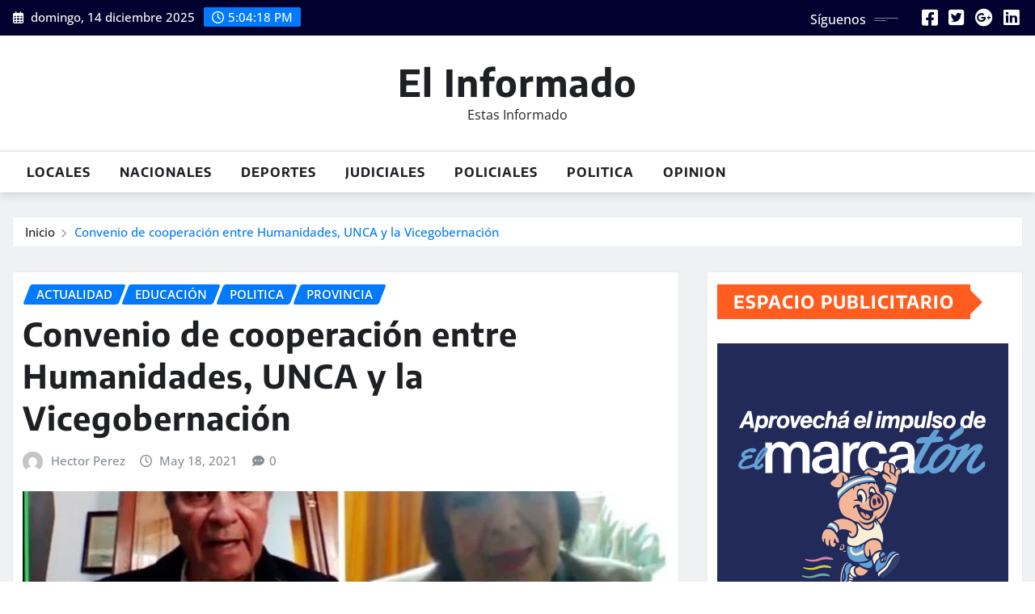

--- FILE ---
content_type: text/html; charset=UTF-8
request_url: https://elinformado.com.ar/politica/convenio-de-cooperacion-entre-humanidades-unca-y-la-vicegobernacion/
body_size: 20073
content:
<!DOCTYPE html>
<html lang="es">
<head>	
	<meta charset="UTF-8">
    <meta name="viewport" content="width=device-width, initial-scale=1">
    <meta http-equiv="x-ua-compatible" content="ie=edge">
	
		<link rel="pingback" href="https://elinformado.com.ar/xmlrpc.php">
	
	<title>Convenio de cooperación entre Humanidades, UNCA y la Vicegobernación &#8211; El Informado</title>
<meta name='robots' content='max-image-preview:large' />
	<style>img:is([sizes="auto" i], [sizes^="auto," i]) { contain-intrinsic-size: 3000px 1500px }</style>
	<link rel="alternate" type="application/rss+xml" title="El Informado &raquo; Feed" href="https://elinformado.com.ar/feed/" />
<link rel="alternate" type="application/rss+xml" title="El Informado &raquo; Feed de los comentarios" href="https://elinformado.com.ar/comments/feed/" />
<link rel="alternate" type="application/rss+xml" title="El Informado &raquo; Comentario Convenio de cooperación entre Humanidades, UNCA y la Vicegobernación del feed" href="https://elinformado.com.ar/politica/convenio-de-cooperacion-entre-humanidades-unca-y-la-vicegobernacion/feed/" />
<script type="text/javascript">
/* <![CDATA[ */
window._wpemojiSettings = {"baseUrl":"https:\/\/s.w.org\/images\/core\/emoji\/16.0.1\/72x72\/","ext":".png","svgUrl":"https:\/\/s.w.org\/images\/core\/emoji\/16.0.1\/svg\/","svgExt":".svg","source":{"concatemoji":"https:\/\/elinformado.com.ar\/wp-includes\/js\/wp-emoji-release.min.js?ver=6.8.3"}};
/*! This file is auto-generated */
!function(s,n){var o,i,e;function c(e){try{var t={supportTests:e,timestamp:(new Date).valueOf()};sessionStorage.setItem(o,JSON.stringify(t))}catch(e){}}function p(e,t,n){e.clearRect(0,0,e.canvas.width,e.canvas.height),e.fillText(t,0,0);var t=new Uint32Array(e.getImageData(0,0,e.canvas.width,e.canvas.height).data),a=(e.clearRect(0,0,e.canvas.width,e.canvas.height),e.fillText(n,0,0),new Uint32Array(e.getImageData(0,0,e.canvas.width,e.canvas.height).data));return t.every(function(e,t){return e===a[t]})}function u(e,t){e.clearRect(0,0,e.canvas.width,e.canvas.height),e.fillText(t,0,0);for(var n=e.getImageData(16,16,1,1),a=0;a<n.data.length;a++)if(0!==n.data[a])return!1;return!0}function f(e,t,n,a){switch(t){case"flag":return n(e,"\ud83c\udff3\ufe0f\u200d\u26a7\ufe0f","\ud83c\udff3\ufe0f\u200b\u26a7\ufe0f")?!1:!n(e,"\ud83c\udde8\ud83c\uddf6","\ud83c\udde8\u200b\ud83c\uddf6")&&!n(e,"\ud83c\udff4\udb40\udc67\udb40\udc62\udb40\udc65\udb40\udc6e\udb40\udc67\udb40\udc7f","\ud83c\udff4\u200b\udb40\udc67\u200b\udb40\udc62\u200b\udb40\udc65\u200b\udb40\udc6e\u200b\udb40\udc67\u200b\udb40\udc7f");case"emoji":return!a(e,"\ud83e\udedf")}return!1}function g(e,t,n,a){var r="undefined"!=typeof WorkerGlobalScope&&self instanceof WorkerGlobalScope?new OffscreenCanvas(300,150):s.createElement("canvas"),o=r.getContext("2d",{willReadFrequently:!0}),i=(o.textBaseline="top",o.font="600 32px Arial",{});return e.forEach(function(e){i[e]=t(o,e,n,a)}),i}function t(e){var t=s.createElement("script");t.src=e,t.defer=!0,s.head.appendChild(t)}"undefined"!=typeof Promise&&(o="wpEmojiSettingsSupports",i=["flag","emoji"],n.supports={everything:!0,everythingExceptFlag:!0},e=new Promise(function(e){s.addEventListener("DOMContentLoaded",e,{once:!0})}),new Promise(function(t){var n=function(){try{var e=JSON.parse(sessionStorage.getItem(o));if("object"==typeof e&&"number"==typeof e.timestamp&&(new Date).valueOf()<e.timestamp+604800&&"object"==typeof e.supportTests)return e.supportTests}catch(e){}return null}();if(!n){if("undefined"!=typeof Worker&&"undefined"!=typeof OffscreenCanvas&&"undefined"!=typeof URL&&URL.createObjectURL&&"undefined"!=typeof Blob)try{var e="postMessage("+g.toString()+"("+[JSON.stringify(i),f.toString(),p.toString(),u.toString()].join(",")+"));",a=new Blob([e],{type:"text/javascript"}),r=new Worker(URL.createObjectURL(a),{name:"wpTestEmojiSupports"});return void(r.onmessage=function(e){c(n=e.data),r.terminate(),t(n)})}catch(e){}c(n=g(i,f,p,u))}t(n)}).then(function(e){for(var t in e)n.supports[t]=e[t],n.supports.everything=n.supports.everything&&n.supports[t],"flag"!==t&&(n.supports.everythingExceptFlag=n.supports.everythingExceptFlag&&n.supports[t]);n.supports.everythingExceptFlag=n.supports.everythingExceptFlag&&!n.supports.flag,n.DOMReady=!1,n.readyCallback=function(){n.DOMReady=!0}}).then(function(){return e}).then(function(){var e;n.supports.everything||(n.readyCallback(),(e=n.source||{}).concatemoji?t(e.concatemoji):e.wpemoji&&e.twemoji&&(t(e.twemoji),t(e.wpemoji)))}))}((window,document),window._wpemojiSettings);
/* ]]> */
</script>
<link rel='stylesheet' id='newsexo-theme-fonts-css' href='https://elinformado.com.ar/wp-content/fonts/a1a1216a71f994c38f3a9dfa18e8c1ad.css?ver=20201110' type='text/css' media='all' />
<style id='wp-emoji-styles-inline-css' type='text/css'>

	img.wp-smiley, img.emoji {
		display: inline !important;
		border: none !important;
		box-shadow: none !important;
		height: 1em !important;
		width: 1em !important;
		margin: 0 0.07em !important;
		vertical-align: -0.1em !important;
		background: none !important;
		padding: 0 !important;
	}
</style>
<link rel='stylesheet' id='wp-block-library-css' href='https://elinformado.com.ar/wp-includes/css/dist/block-library/style.min.css?ver=6.8.3' type='text/css' media='all' />
<style id='classic-theme-styles-inline-css' type='text/css'>
/*! This file is auto-generated */
.wp-block-button__link{color:#fff;background-color:#32373c;border-radius:9999px;box-shadow:none;text-decoration:none;padding:calc(.667em + 2px) calc(1.333em + 2px);font-size:1.125em}.wp-block-file__button{background:#32373c;color:#fff;text-decoration:none}
</style>
<style id='global-styles-inline-css' type='text/css'>
:root{--wp--preset--aspect-ratio--square: 1;--wp--preset--aspect-ratio--4-3: 4/3;--wp--preset--aspect-ratio--3-4: 3/4;--wp--preset--aspect-ratio--3-2: 3/2;--wp--preset--aspect-ratio--2-3: 2/3;--wp--preset--aspect-ratio--16-9: 16/9;--wp--preset--aspect-ratio--9-16: 9/16;--wp--preset--color--black: #000000;--wp--preset--color--cyan-bluish-gray: #abb8c3;--wp--preset--color--white: #ffffff;--wp--preset--color--pale-pink: #f78da7;--wp--preset--color--vivid-red: #cf2e2e;--wp--preset--color--luminous-vivid-orange: #ff6900;--wp--preset--color--luminous-vivid-amber: #fcb900;--wp--preset--color--light-green-cyan: #7bdcb5;--wp--preset--color--vivid-green-cyan: #00d084;--wp--preset--color--pale-cyan-blue: #8ed1fc;--wp--preset--color--vivid-cyan-blue: #0693e3;--wp--preset--color--vivid-purple: #9b51e0;--wp--preset--gradient--vivid-cyan-blue-to-vivid-purple: linear-gradient(135deg,rgba(6,147,227,1) 0%,rgb(155,81,224) 100%);--wp--preset--gradient--light-green-cyan-to-vivid-green-cyan: linear-gradient(135deg,rgb(122,220,180) 0%,rgb(0,208,130) 100%);--wp--preset--gradient--luminous-vivid-amber-to-luminous-vivid-orange: linear-gradient(135deg,rgba(252,185,0,1) 0%,rgba(255,105,0,1) 100%);--wp--preset--gradient--luminous-vivid-orange-to-vivid-red: linear-gradient(135deg,rgba(255,105,0,1) 0%,rgb(207,46,46) 100%);--wp--preset--gradient--very-light-gray-to-cyan-bluish-gray: linear-gradient(135deg,rgb(238,238,238) 0%,rgb(169,184,195) 100%);--wp--preset--gradient--cool-to-warm-spectrum: linear-gradient(135deg,rgb(74,234,220) 0%,rgb(151,120,209) 20%,rgb(207,42,186) 40%,rgb(238,44,130) 60%,rgb(251,105,98) 80%,rgb(254,248,76) 100%);--wp--preset--gradient--blush-light-purple: linear-gradient(135deg,rgb(255,206,236) 0%,rgb(152,150,240) 100%);--wp--preset--gradient--blush-bordeaux: linear-gradient(135deg,rgb(254,205,165) 0%,rgb(254,45,45) 50%,rgb(107,0,62) 100%);--wp--preset--gradient--luminous-dusk: linear-gradient(135deg,rgb(255,203,112) 0%,rgb(199,81,192) 50%,rgb(65,88,208) 100%);--wp--preset--gradient--pale-ocean: linear-gradient(135deg,rgb(255,245,203) 0%,rgb(182,227,212) 50%,rgb(51,167,181) 100%);--wp--preset--gradient--electric-grass: linear-gradient(135deg,rgb(202,248,128) 0%,rgb(113,206,126) 100%);--wp--preset--gradient--midnight: linear-gradient(135deg,rgb(2,3,129) 0%,rgb(40,116,252) 100%);--wp--preset--font-size--small: 13px;--wp--preset--font-size--medium: 20px;--wp--preset--font-size--large: 36px;--wp--preset--font-size--x-large: 42px;--wp--preset--spacing--20: 0.44rem;--wp--preset--spacing--30: 0.67rem;--wp--preset--spacing--40: 1rem;--wp--preset--spacing--50: 1.5rem;--wp--preset--spacing--60: 2.25rem;--wp--preset--spacing--70: 3.38rem;--wp--preset--spacing--80: 5.06rem;--wp--preset--shadow--natural: 6px 6px 9px rgba(0, 0, 0, 0.2);--wp--preset--shadow--deep: 12px 12px 50px rgba(0, 0, 0, 0.4);--wp--preset--shadow--sharp: 6px 6px 0px rgba(0, 0, 0, 0.2);--wp--preset--shadow--outlined: 6px 6px 0px -3px rgba(255, 255, 255, 1), 6px 6px rgba(0, 0, 0, 1);--wp--preset--shadow--crisp: 6px 6px 0px rgba(0, 0, 0, 1);}:where(.is-layout-flex){gap: 0.5em;}:where(.is-layout-grid){gap: 0.5em;}body .is-layout-flex{display: flex;}.is-layout-flex{flex-wrap: wrap;align-items: center;}.is-layout-flex > :is(*, div){margin: 0;}body .is-layout-grid{display: grid;}.is-layout-grid > :is(*, div){margin: 0;}:where(.wp-block-columns.is-layout-flex){gap: 2em;}:where(.wp-block-columns.is-layout-grid){gap: 2em;}:where(.wp-block-post-template.is-layout-flex){gap: 1.25em;}:where(.wp-block-post-template.is-layout-grid){gap: 1.25em;}.has-black-color{color: var(--wp--preset--color--black) !important;}.has-cyan-bluish-gray-color{color: var(--wp--preset--color--cyan-bluish-gray) !important;}.has-white-color{color: var(--wp--preset--color--white) !important;}.has-pale-pink-color{color: var(--wp--preset--color--pale-pink) !important;}.has-vivid-red-color{color: var(--wp--preset--color--vivid-red) !important;}.has-luminous-vivid-orange-color{color: var(--wp--preset--color--luminous-vivid-orange) !important;}.has-luminous-vivid-amber-color{color: var(--wp--preset--color--luminous-vivid-amber) !important;}.has-light-green-cyan-color{color: var(--wp--preset--color--light-green-cyan) !important;}.has-vivid-green-cyan-color{color: var(--wp--preset--color--vivid-green-cyan) !important;}.has-pale-cyan-blue-color{color: var(--wp--preset--color--pale-cyan-blue) !important;}.has-vivid-cyan-blue-color{color: var(--wp--preset--color--vivid-cyan-blue) !important;}.has-vivid-purple-color{color: var(--wp--preset--color--vivid-purple) !important;}.has-black-background-color{background-color: var(--wp--preset--color--black) !important;}.has-cyan-bluish-gray-background-color{background-color: var(--wp--preset--color--cyan-bluish-gray) !important;}.has-white-background-color{background-color: var(--wp--preset--color--white) !important;}.has-pale-pink-background-color{background-color: var(--wp--preset--color--pale-pink) !important;}.has-vivid-red-background-color{background-color: var(--wp--preset--color--vivid-red) !important;}.has-luminous-vivid-orange-background-color{background-color: var(--wp--preset--color--luminous-vivid-orange) !important;}.has-luminous-vivid-amber-background-color{background-color: var(--wp--preset--color--luminous-vivid-amber) !important;}.has-light-green-cyan-background-color{background-color: var(--wp--preset--color--light-green-cyan) !important;}.has-vivid-green-cyan-background-color{background-color: var(--wp--preset--color--vivid-green-cyan) !important;}.has-pale-cyan-blue-background-color{background-color: var(--wp--preset--color--pale-cyan-blue) !important;}.has-vivid-cyan-blue-background-color{background-color: var(--wp--preset--color--vivid-cyan-blue) !important;}.has-vivid-purple-background-color{background-color: var(--wp--preset--color--vivid-purple) !important;}.has-black-border-color{border-color: var(--wp--preset--color--black) !important;}.has-cyan-bluish-gray-border-color{border-color: var(--wp--preset--color--cyan-bluish-gray) !important;}.has-white-border-color{border-color: var(--wp--preset--color--white) !important;}.has-pale-pink-border-color{border-color: var(--wp--preset--color--pale-pink) !important;}.has-vivid-red-border-color{border-color: var(--wp--preset--color--vivid-red) !important;}.has-luminous-vivid-orange-border-color{border-color: var(--wp--preset--color--luminous-vivid-orange) !important;}.has-luminous-vivid-amber-border-color{border-color: var(--wp--preset--color--luminous-vivid-amber) !important;}.has-light-green-cyan-border-color{border-color: var(--wp--preset--color--light-green-cyan) !important;}.has-vivid-green-cyan-border-color{border-color: var(--wp--preset--color--vivid-green-cyan) !important;}.has-pale-cyan-blue-border-color{border-color: var(--wp--preset--color--pale-cyan-blue) !important;}.has-vivid-cyan-blue-border-color{border-color: var(--wp--preset--color--vivid-cyan-blue) !important;}.has-vivid-purple-border-color{border-color: var(--wp--preset--color--vivid-purple) !important;}.has-vivid-cyan-blue-to-vivid-purple-gradient-background{background: var(--wp--preset--gradient--vivid-cyan-blue-to-vivid-purple) !important;}.has-light-green-cyan-to-vivid-green-cyan-gradient-background{background: var(--wp--preset--gradient--light-green-cyan-to-vivid-green-cyan) !important;}.has-luminous-vivid-amber-to-luminous-vivid-orange-gradient-background{background: var(--wp--preset--gradient--luminous-vivid-amber-to-luminous-vivid-orange) !important;}.has-luminous-vivid-orange-to-vivid-red-gradient-background{background: var(--wp--preset--gradient--luminous-vivid-orange-to-vivid-red) !important;}.has-very-light-gray-to-cyan-bluish-gray-gradient-background{background: var(--wp--preset--gradient--very-light-gray-to-cyan-bluish-gray) !important;}.has-cool-to-warm-spectrum-gradient-background{background: var(--wp--preset--gradient--cool-to-warm-spectrum) !important;}.has-blush-light-purple-gradient-background{background: var(--wp--preset--gradient--blush-light-purple) !important;}.has-blush-bordeaux-gradient-background{background: var(--wp--preset--gradient--blush-bordeaux) !important;}.has-luminous-dusk-gradient-background{background: var(--wp--preset--gradient--luminous-dusk) !important;}.has-pale-ocean-gradient-background{background: var(--wp--preset--gradient--pale-ocean) !important;}.has-electric-grass-gradient-background{background: var(--wp--preset--gradient--electric-grass) !important;}.has-midnight-gradient-background{background: var(--wp--preset--gradient--midnight) !important;}.has-small-font-size{font-size: var(--wp--preset--font-size--small) !important;}.has-medium-font-size{font-size: var(--wp--preset--font-size--medium) !important;}.has-large-font-size{font-size: var(--wp--preset--font-size--large) !important;}.has-x-large-font-size{font-size: var(--wp--preset--font-size--x-large) !important;}
:where(.wp-block-post-template.is-layout-flex){gap: 1.25em;}:where(.wp-block-post-template.is-layout-grid){gap: 1.25em;}
:where(.wp-block-columns.is-layout-flex){gap: 2em;}:where(.wp-block-columns.is-layout-grid){gap: 2em;}
:root :where(.wp-block-pullquote){font-size: 1.5em;line-height: 1.6;}
</style>
<link rel='stylesheet' id='bootstrap-css' href='https://elinformado.com.ar/wp-content/themes/newsexo/assets/css/bootstrap.css?ver=6.8.3' type='text/css' media='all' />
<link rel='stylesheet' id='font-awesome-min-css' href='https://elinformado.com.ar/wp-content/themes/newsexo/assets/css/font-awesome/css/font-awesome.min.css?ver=4.7.0' type='text/css' media='all' />
<link rel='stylesheet' id='newsexo-style-css' href='https://elinformado.com.ar/wp-content/themes/seattle-news/style.css?ver=6.8.3' type='text/css' media='all' />
<link rel='stylesheet' id='theme-default-css' href='https://elinformado.com.ar/wp-content/themes/newsexo/assets/css/theme-default.css?ver=6.8.3' type='text/css' media='all' />
<link rel='stylesheet' id='newsexo-animate-css-css' href='https://elinformado.com.ar/wp-content/themes/newsexo/assets/css/animate.css?ver=6.8.3' type='text/css' media='all' />
<link rel='stylesheet' id='owl.carousel-css-css' href='https://elinformado.com.ar/wp-content/themes/newsexo/assets/css/owl.carousel.css?ver=6.8.3' type='text/css' media='all' />
<link rel='stylesheet' id='bootstrap-smartmenus-css-css' href='https://elinformado.com.ar/wp-content/themes/newsexo/assets/css/jquery.smartmenus.bootstrap-4.css?ver=6.8.3' type='text/css' media='all' />
<link rel='stylesheet' id='seattle-news-parent-style-css' href='https://elinformado.com.ar/wp-content/themes/newsexo/style.css?ver=6.8.3' type='text/css' media='all' />
<link rel='stylesheet' id='seattle-news-child-style-css' href='https://elinformado.com.ar/wp-content/themes/seattle-news/style.css?ver=6.8.3' type='text/css' media='all' />
<link rel='stylesheet' id='seattle-news-default-css-css' href='https://elinformado.com.ar/wp-content/themes/seattle-news/assets/css/theme-default.css?ver=6.8.3' type='text/css' media='all' />
<link rel='stylesheet' id='seattle-news-bootstrap-smartmenus-css-css' href='https://elinformado.com.ar/wp-content/themes/seattle-news/assets/css/jquery.smartmenus.bootstrap-4.css?ver=6.8.3' type='text/css' media='all' />
<script type="text/javascript" src="https://elinformado.com.ar/wp-includes/js/jquery/jquery.min.js?ver=3.7.1" id="jquery-core-js"></script>
<script type="text/javascript" src="https://elinformado.com.ar/wp-includes/js/jquery/jquery-migrate.min.js?ver=3.4.1" id="jquery-migrate-js"></script>
<script type="text/javascript" src="https://elinformado.com.ar/wp-content/themes/newsexo/assets/js/bootstrap.js?ver=6.8.3" id="bootstrap-js-js"></script>
<script type="text/javascript" src="https://elinformado.com.ar/wp-content/themes/newsexo/assets/js/bootstrap.bundle.min.js?ver=6.8.3" id="bootstrap.bundle.min-js"></script>
<script type="text/javascript" src="https://elinformado.com.ar/wp-content/themes/newsexo/assets/js/smartmenus/jquery.smartmenus.js?ver=6.8.3" id="newsexo-smartmenus-js-js"></script>
<script type="text/javascript" src="https://elinformado.com.ar/wp-content/themes/newsexo/assets/js/custom.js?ver=6.8.3" id="newsexo-custom-js-js"></script>
<script type="text/javascript" src="https://elinformado.com.ar/wp-content/themes/newsexo/assets/js/smartmenus/bootstrap-smartmenus.js?ver=6.8.3" id="bootstrap-smartmenus-js-js"></script>
<script type="text/javascript" src="https://elinformado.com.ar/wp-content/themes/newsexo/assets/js/owl.carousel.min.js?ver=6.8.3" id="owl-carousel-js-js"></script>
<script type="text/javascript" src="https://elinformado.com.ar/wp-content/themes/newsexo/assets/js/animation/animate.js?ver=6.8.3" id="animate-js-js"></script>
<script type="text/javascript" src="https://elinformado.com.ar/wp-content/themes/newsexo/assets/js/wow.js?ver=6.8.3" id="wow-js-js"></script>
<link rel="https://api.w.org/" href="https://elinformado.com.ar/wp-json/" /><link rel="alternate" title="JSON" type="application/json" href="https://elinformado.com.ar/wp-json/wp/v2/posts/4523" /><link rel="EditURI" type="application/rsd+xml" title="RSD" href="https://elinformado.com.ar/xmlrpc.php?rsd" />
<meta name="generator" content="WordPress 6.8.3" />
<link rel="canonical" href="https://elinformado.com.ar/politica/convenio-de-cooperacion-entre-humanidades-unca-y-la-vicegobernacion/" />
<link rel='shortlink' href='https://elinformado.com.ar/?p=4523' />
<link rel="alternate" title="oEmbed (JSON)" type="application/json+oembed" href="https://elinformado.com.ar/wp-json/oembed/1.0/embed?url=https%3A%2F%2Felinformado.com.ar%2Fpolitica%2Fconvenio-de-cooperacion-entre-humanidades-unca-y-la-vicegobernacion%2F" />
<link rel="alternate" title="oEmbed (XML)" type="text/xml+oembed" href="https://elinformado.com.ar/wp-json/oembed/1.0/embed?url=https%3A%2F%2Felinformado.com.ar%2Fpolitica%2Fconvenio-de-cooperacion-entre-humanidades-unca-y-la-vicegobernacion%2F&#038;format=xml" />
<style type="text/css">

/*------------------- Body ---------------------*/



/*------------------- H1---------------------*/

    h1 { font-family: Encode Sans; } 

/*------------------- H2---------------------*/

    h2{ font-family: Encode Sans; } 

/*------------------- H3---------------------*/

    h3 { font-family: Encode Sans; }

/*------------------- H4---------------------*/

    h4 { font-family: Encode Sans; }

/*------------------- H5---------------------*/

    h5 { font-family: Encode Sans; }

/*------------------- H6---------------------*/

    h6 { font-family: Encode Sans; }

</style>
<link rel="icon" href="https://elinformado.com.ar/wp-content/uploads/2020/09/cropped-como-informarse-sin-infoxicarse-2-32x32.jpg" sizes="32x32" />
<link rel="icon" href="https://elinformado.com.ar/wp-content/uploads/2020/09/cropped-como-informarse-sin-infoxicarse-2-192x192.jpg" sizes="192x192" />
<link rel="apple-touch-icon" href="https://elinformado.com.ar/wp-content/uploads/2020/09/cropped-como-informarse-sin-infoxicarse-2-180x180.jpg" />
<meta name="msapplication-TileImage" content="https://elinformado.com.ar/wp-content/uploads/2020/09/cropped-como-informarse-sin-infoxicarse-2-270x270.jpg" />
</head>
<body class="wp-singular post-template-default single single-post postid-4523 single-format-standard wp-theme-newsexo wp-child-theme-seattle-news theme-wide" >

<a class="screen-reader-text skip-link" href="#content">Saltar al contenido</a>
<div id="wrapper">



	<!--Header Sidebar-->
	<header class="site-header">
		<div class="container-full">
			<div class="row align-self-center">
							<div class="col-lg-6 col-md-6 col-sm-12">
					<aside class="widget"> 
						<ul class="head-contact-info">
							<li><i class="fa-regular fa-calendar-days"></i>
							domingo, 14 diciembre 2025							</li>
							<li><span id='newsexo-time' class="newsexo-time">  5:04 pm</span></li>
						</ul>
					</aside>
				</div>
			
						
				<div class="col-lg-6 col-md-6 col-sm-12">
					<aside class="widget">

					<ul class="custom-social-icons">
							
						    <li class="followus">Síguenos						    </li>
					    							
							
					    								<li><a class="fa-square-facebook" href="#"><i class="fa-brands fa-square-facebook"></i></a></li>
								<li><a class="fa-square-twitter" href="#"><i class="fa-brands fa-square-twitter"></i></a></li>
								<li><a class="fa-google-plus" href="#"><i class="fa-brands fa-google-plus"></i></a></li>
								<li><a class="fa-linkedin" href="#"><i class="fa-brands fa-linkedin"></i></a></li>
													</ul>


					</aside>
				</div>
				
			</div>
		</div>
	</header>
	<!--/End of Header Sidebar-->


 
  	<!--Site Branding & Advertisement-->
	<section class="logo-banner logo-banner-overlay">
		<div class="container-full">
			<div class="row">
				<div class="col-lg-12 col-md-12 align-self-center">
						   	<div class="site-branding">
	    <h1 class="site-title"><a href="https://elinformado.com.ar/" rel="home">El Informado</a></h1>
					<p class="site-description">Estas Informado</p>
			</div>
					</div>

				
			</div>
		</div>
	</section>	
	<!--End of Site Branding & Advertisement-->
    	
	<!-- Navbar -->
	<nav class="navbar navbar-expand-lg navbar-dark header-sticky">
		<div class="container-full">
			<div class="row">
			    <div class="col-lg-12 col-md-12"> 
				
					<button class="navbar-toggler" type="button" data-bs-toggle="collapse" data-bs-target="#navbarSupportedContent" aria-controls="navbarSupportedContent" aria-expanded="false" aria-label="Toggle navigation">
					  <span class="navbar-toggler-icon"></span>
					</button>
					<div id="navbarSupportedContent" class="navbar-collapse collapse">
						<div class="menu-menu-principal-container"><ul id="menu-menu-principal" class="nav navbar-nav"><li id="menu-item-13" class="menu-item menu-item-type-taxonomy menu-item-object-category menu-item-13"><a class="nav-link" href="https://elinformado.com.ar/categoria/locales/">Locales</a></li>
<li id="menu-item-14" class="menu-item menu-item-type-taxonomy menu-item-object-category menu-item-14"><a class="nav-link" href="https://elinformado.com.ar/categoria/nacionales/">Nacionales</a></li>
<li id="menu-item-11" class="menu-item menu-item-type-taxonomy menu-item-object-category menu-item-11"><a class="nav-link" href="https://elinformado.com.ar/categoria/deportes/">Deportes</a></li>
<li id="menu-item-12" class="menu-item menu-item-type-taxonomy menu-item-object-category menu-item-12"><a class="nav-link" href="https://elinformado.com.ar/categoria/judiciales/">Judiciales</a></li>
<li id="menu-item-16" class="menu-item menu-item-type-taxonomy menu-item-object-category menu-item-16"><a class="nav-link" href="https://elinformado.com.ar/categoria/policiales/">Policiales</a></li>
<li id="menu-item-17" class="menu-item menu-item-type-taxonomy menu-item-object-category current-post-ancestor current-menu-parent current-post-parent menu-item-17"><a class="nav-link" href="https://elinformado.com.ar/categoria/politica/">Politica</a></li>
<li id="menu-item-15" class="menu-item menu-item-type-taxonomy menu-item-object-category menu-item-15"><a class="nav-link" href="https://elinformado.com.ar/categoria/opinion/">Opinion</a></li>
</ul></div>					</div>
				</div>
							</div>
		</div>
	</nav>
	<!-- /End of Navbar -->

	<div id="search-popup">
		<button type="button" class="close">×</button>
		<form method="get" id="searchform" class="search-form" action="https://elinformado.com.ar/">
			<input type="search" placeholder="Buscar aquí" name="s" id="s" />
			<button type="submit" class="btn btn-primary">Buscar</button>
		</form>
	</div>
	<!-- Theme Breadcrumb Area -->

		<section class="theme-breadcrumb-area">
				<div id="content" class="container-full">
					<div class="row g-lg-3">
						<div class="col-md-12 col-sm-12">						
							<ul class="page-breadcrumb wow animate fadeInUp" data-wow-delay=".3s""><li><a href="https://elinformado.com.ar">Inicio</a></li><li class="active"><a href="https://elinformado.com.ar:443/politica/convenio-de-cooperacion-entre-humanidades-unca-y-la-vicegobernacion/">Convenio de cooperación entre Humanidades, UNCA y la Vicegobernación</a></li></ul>						</div>
					</div>
				</div>
		</section>
	
<section class="single-news-area">
	<div class="container-full">
		<div class="row ">
				  
            <div class="col-lg-8 col-md-6 col-sm-12">
        			

			<article class="post grid-view-news-area pb-3 wow animate fadeInUp vrsn-two" data-wow-delay=".3s" class="post-4523 post type-post status-publish format-standard has-post-thumbnail hentry category-actualidad category-educacion category-politica category-provincia">		
				<div class="entry-meta">
					<span class="cat-links links-space">
						 <a class="links-bg actualidad" href="https://elinformado.com.ar/categoria/actualidad/"><span>Actualidad</span></a> <a class="links-bg educacion" href="https://elinformado.com.ar/categoria/educacion/"><span>Educación</span></a> <a class="links-bg politica" href="https://elinformado.com.ar/categoria/politica/"><span>Politica</span></a> <a class="links-bg provincia" href="https://elinformado.com.ar/categoria/provincia/"><span>PROVINCIA</span></a>				    </span>
				</div>	
				<header class="entry-header">
	            <h2 class="entry-title">Convenio de cooperación entre Humanidades, UNCA y la Vicegobernación</h2>				</header>		
				<div class="entry-meta align-self-center">
					<span class="author">
					<img alt='' src='https://secure.gravatar.com/avatar/3b661c24077687b7ce99fdf22c2ee1908a977f80226cb275f060ab5512efb14c?s=50&#038;d=mm&#038;r=g' srcset='https://secure.gravatar.com/avatar/3b661c24077687b7ce99fdf22c2ee1908a977f80226cb275f060ab5512efb14c?s=100&#038;d=mm&#038;r=g 2x' class='img-fluid comment-img avatar-50 photo avatar-default' height='50' width='50' decoding='async'/>					<a href="https://elinformado.com.ar/author/hector/">Hector Perez</a>
					</span>					
					<span class="posted-on">
						<i class="fa-regular fa-clock"></i>
			            <a href="https://elinformado.com.ar/2021/05/"><time>
						May 18, 2021</time></a>
					</span>
					<span class="comment-links"><i class="fa-solid fa-comment-dots"></i><a href="https://elinformado.com.ar/politica/convenio-de-cooperacion-entre-humanidades-unca-y-la-vicegobernacion/#respond">0</a></span>
				</div>		
				<figure class="post-thumbnail"><img width="800" height="450" src="https://elinformado.com.ar/wp-content/uploads/2021/05/f800x450-221187_272633_5050.jpg" class="img-fluid wp-post-image" alt="" decoding="async" fetchpriority="high" srcset="https://elinformado.com.ar/wp-content/uploads/2021/05/f800x450-221187_272633_5050.jpg 800w, https://elinformado.com.ar/wp-content/uploads/2021/05/f800x450-221187_272633_5050-300x169.jpg 300w, https://elinformado.com.ar/wp-content/uploads/2021/05/f800x450-221187_272633_5050-768x432.jpg 768w" sizes="(max-width: 800px) 100vw, 800px" /></figure>				<figcaption class="post-content">
					<div class="entry-content">
						<p>SE FIRMÓ ESTA MAÑANA<br />
Desde la plataforma virtual Zoom, la Universidad Nacional de Catamarca, la Facultad de Humanidades y la Vicegobernación firmaron un Convenio de Cooperación Interinstitucional que regirá acciones interinstitucionales a los fines de realizar un proceso de capacitación para el personal técnico, profesional y administrativo de la Cámara de Senadores. El propósito es potenciar la formación de recursos humanos en las diferentes áreas de la estructura de funcionamiento organizacional.</p>
<p>El acuerdo fue suscrito por la vicerrectora de la UNCA, Dra. Elina Azucena Silvera de Buenader; la decana de Humanidades, Magter Patricia Breppe; y el vicegobernador de la provincia y presidente de la Cámara de Senadores, Ing. Rubén Dusso.</p>
<p>Las capacitaciones se brindarán a través de las Diplomaturas Universitarias y otros formatos académicos, contando entre sus propósitos la capacitación, perfeccionamiento y actualización en nuevas líneas teóricas, prácticas y metodológicas, en las áreas de las Humanidades y las Ciencias Sociales. A su vez, la Vicegobernación, a través de la Dirección de Capacitación, “realizará las demandas correspondientes y dispondrá en relación a las propuestas académicas ofrecidas por la Facultad de Humanidades de la UNCA”.</p>
<p>Dusso expresó durante el encuentro, a propósito del acuerdo celebrado: “Es muy positivo utilizar todos los elementos que nuestra sociedad tiene para provocar sinergias que nos ayuden a que cada uno haga más con lo que tiene. Debemos potenciar nuestras capacidades de inclusión para que cada vez más gente recepte los beneficios y oportunidades que las instituciones ofrecen”.</p>
<p>En representación del rector de la Universidad Nacional de Catamarca, la vicerrectora Silvera de Buenader expresó: «Es muy importante participar en estos proyectos que significan el bienestar de toda una comunidad y vamos a participar siempre desde este lugar para que se enaltezcan los principios de Catamarca. Es así que hoy estamos participando de la firma de este convenio que favorece la capacitación del personal del Senado, lo que muestra una visión magnífica, porque hay muchas cosas por hacer y proyectos que producir. Nuestra universidad fue creada pensando en el bienestar de Catamarca, en su crecimiento y desarrollo integral, por eso seguiremos apoyando y trabajando por proyectos de esta magnitud. Felicitamos a la Facultad de Humanidades por toda su oferta de capacitación».</p>
<p>Para finalizar este acto virtual y proceder a la rúbrica del convenio, la decana Patricia Breppe agradeció la disposición de la Vicegobernación y el Senado porque “han manifestado en todo momento una voluntad política institucional muy clara para que podamos acordar este convenio interinstitucional de cooperación. Nuestra facultad viene trabajando desde hace mucho tiempo en procesos de cooperación y de articulación con la sociedad civil y también con el gobierno de la provincia y los gobiernos locales. Nosotros consideramos que, sobre todo en este momento que estamos atravesando, la comunidad catamarqueña necesita más que nunca de la unidad y de los esfuerzos de los dirigentes de todas las instituciones políticas, sociales y económicas de la provincia, porque aunando esos refuerzos vamos a salir adelante todos juntos. Es de la única manera en que lo podemos hacer, no desperdiciando esfuerzos en competencias inútiles”.</p>
					</div>	
									</figcaption>
</article><!-- #post-4523 -->

	
<!--Blog Post Author-->
<article class="post-author-area wow animate fadeInUp vrsn-two" data-wow-delay=".3s">
		<figure class="avatar">
			<img alt='' src='https://secure.gravatar.com/avatar/3b661c24077687b7ce99fdf22c2ee1908a977f80226cb275f060ab5512efb14c?s=200&#038;d=mm&#038;r=g' srcset='https://secure.gravatar.com/avatar/3b661c24077687b7ce99fdf22c2ee1908a977f80226cb275f060ab5512efb14c?s=400&#038;d=mm&#038;r=g 2x' class='img-fluid comment-img avatar-200 photo img-fluid rounded-circle' height='200' width='200' decoding='async'/>		</figure>
		<figcaption class="author-content">
			<h5 class="author-name">Hector Perez</h5>
			<p><b>Web:</b> <a href="" target="_blank"></a></p>
			<p></p>
					<ul class="custom-social-icons">	
					    								<li><a class="fa-square-facebook" href="#"><i class="fa-brands fa-square-facebook"></i></a></li>
								<li><a class="fa-square-twitter" href="#"><i class="fa-brands fa-square-twitter"></i></a></li>
								<li><a class="fa-google-plus" href="#"><i class="fa-brands fa-google-plus"></i></a></li>
								<li><a class="fa-linkedin" href="#"><i class="fa-brands fa-linkedin"></i></a></li>
								<li><a class="fa-square-instagram" href="#"><i class="fa-brands fa-square-instagram"></i></a></li>
								<li><a class="fa-square-youtube" href="#"><i class="fa-brands fa-square-youtube"></i></a></li>
								<li><a class="fa-skype" href="#"><i class="fa-brands fa-skype"></i></a></li>	
													</ul>
	   </figcaption>
</article>
<!--/Blog Post Author-->
	

<div class="row pb-3 related-posts wow animate fadeInUp" data-wow-delay=".3s">
		<div class="col-12">
			<span class="news-section-title five"><h5 class="f-heading">Related Story</h5></span>
		</div>
							<div class="col-lg-4 col-md-12 col-sm-12">
						<article class="post grid-view-news-area vrsn-two">	
							<figure class="post-thumbnail"><a href="https://elinformado.com.ar/nacionales/la-inflacion-sube-cada-mes-desde-junio/"><img width="800" height="450" src="https://elinformado.com.ar/wp-content/uploads/2025/12/f800x450-533955_585401_4920.webp" class="img-fluid wp-post-image" alt="" decoding="async" loading="lazy" srcset="https://elinformado.com.ar/wp-content/uploads/2025/12/f800x450-533955_585401_4920.webp 800w, https://elinformado.com.ar/wp-content/uploads/2025/12/f800x450-533955_585401_4920-300x169.webp 300w, https://elinformado.com.ar/wp-content/uploads/2025/12/f800x450-533955_585401_4920-768x432.webp 768w" sizes="auto, (max-width: 800px) 100vw, 800px" /></a></figure>								
							<figcaption class="post-content">
								<div class="entry-meta">
									<span class="cat-links links-space">
										 <a class="links-bg actualidad" href="https://elinformado.com.ar/categoria/actualidad/"><span>Actualidad</span></a> <a class="links-bg economia" href="https://elinformado.com.ar/categoria/economia/"><span>Economía</span></a> <a class="links-bg nacionales" href="https://elinformado.com.ar/categoria/nacionales/"><span>Nacionales</span></a>									</span>
								</div>								
								<header class="entry-header">
									<h5 class="entry-title"><a href="https://elinformado.com.ar/nacionales/la-inflacion-sube-cada-mes-desde-junio/">La inflación sube cada mes desde junio</a></h5>
								</header>								
								<div class="entry-meta align-self-center">
									<span class="author">
									<img alt='' src='https://secure.gravatar.com/avatar/3b661c24077687b7ce99fdf22c2ee1908a977f80226cb275f060ab5512efb14c?s=50&#038;d=mm&#038;r=g' srcset='https://secure.gravatar.com/avatar/3b661c24077687b7ce99fdf22c2ee1908a977f80226cb275f060ab5512efb14c?s=100&#038;d=mm&#038;r=g 2x' class='img-fluid comment-img avatar-50 photo avatar-default' height='50' width='50' loading='lazy' decoding='async'/>									<a href="https://elinformado.com.ar/author/hector/">Hector Perez</a>
									</span>
															
									<span class="posted-on">
										<i class="fa-regular fa-clock"></i>
										<a href="https://elinformado.com.ar/2025/12/"><time>
										Dic 14, 2025</time></a>
									</span>
								</div>
							</figcaption>				
						</article>
					</div>
								<div class="col-lg-4 col-md-12 col-sm-12">
						<article class="post grid-view-news-area vrsn-two">	
							<figure class="post-thumbnail"><a href="https://elinformado.com.ar/nacionales/los-gremios-docentes-enfrentaran-la-iniciativa-cuando-llegue-al-congreso/"><img width="1000" height="659" src="https://elinformado.com.ar/wp-content/uploads/2025/12/image-4.webp" class="img-fluid wp-post-image" alt="" decoding="async" loading="lazy" srcset="https://elinformado.com.ar/wp-content/uploads/2025/12/image-4.webp 1000w, https://elinformado.com.ar/wp-content/uploads/2025/12/image-4-300x198.webp 300w, https://elinformado.com.ar/wp-content/uploads/2025/12/image-4-768x506.webp 768w" sizes="auto, (max-width: 1000px) 100vw, 1000px" /></a></figure>								
							<figcaption class="post-content">
								<div class="entry-meta">
									<span class="cat-links links-space">
										 <a class="links-bg actualidad" href="https://elinformado.com.ar/categoria/actualidad/"><span>Actualidad</span></a> <a class="links-bg gremial" href="https://elinformado.com.ar/categoria/gremial/"><span>Gremial</span></a> <a class="links-bg nacionales" href="https://elinformado.com.ar/categoria/nacionales/"><span>Nacionales</span></a>									</span>
								</div>								
								<header class="entry-header">
									<h5 class="entry-title"><a href="https://elinformado.com.ar/nacionales/los-gremios-docentes-enfrentaran-la-iniciativa-cuando-llegue-al-congreso/">Los gremios docentes enfrentarán la iniciativa cuando llegue al Congreso</a></h5>
								</header>								
								<div class="entry-meta align-self-center">
									<span class="author">
									<img alt='' src='https://secure.gravatar.com/avatar/3b661c24077687b7ce99fdf22c2ee1908a977f80226cb275f060ab5512efb14c?s=50&#038;d=mm&#038;r=g' srcset='https://secure.gravatar.com/avatar/3b661c24077687b7ce99fdf22c2ee1908a977f80226cb275f060ab5512efb14c?s=100&#038;d=mm&#038;r=g 2x' class='img-fluid comment-img avatar-50 photo avatar-default' height='50' width='50' loading='lazy' decoding='async'/>									<a href="https://elinformado.com.ar/author/hector/">Hector Perez</a>
									</span>
															
									<span class="posted-on">
										<i class="fa-regular fa-clock"></i>
										<a href="https://elinformado.com.ar/2025/12/"><time>
										Dic 13, 2025</time></a>
									</span>
								</div>
							</figcaption>				
						</article>
					</div>
								<div class="col-lg-4 col-md-12 col-sm-12">
						<article class="post grid-view-news-area vrsn-two">	
							<figure class="post-thumbnail"><a href="https://elinformado.com.ar/salud/salud-en-alerta-ante-los-casos-de-gripe-h3n2k-en-varios-paises/"><img width="1000" height="700" src="https://elinformado.com.ar/wp-content/uploads/2025/12/16-2.webp" class="img-fluid wp-post-image" alt="" decoding="async" loading="lazy" srcset="https://elinformado.com.ar/wp-content/uploads/2025/12/16-2.webp 1000w, https://elinformado.com.ar/wp-content/uploads/2025/12/16-2-300x210.webp 300w, https://elinformado.com.ar/wp-content/uploads/2025/12/16-2-768x538.webp 768w" sizes="auto, (max-width: 1000px) 100vw, 1000px" /></a></figure>								
							<figcaption class="post-content">
								<div class="entry-meta">
									<span class="cat-links links-space">
										 <a class="links-bg actualidad" href="https://elinformado.com.ar/categoria/actualidad/"><span>Actualidad</span></a> <a class="links-bg internacionales" href="https://elinformado.com.ar/categoria/internacionales/"><span>Internacionales</span></a> <a class="links-bg salud" href="https://elinformado.com.ar/categoria/salud/"><span>Salud</span></a>									</span>
								</div>								
								<header class="entry-header">
									<h5 class="entry-title"><a href="https://elinformado.com.ar/salud/salud-en-alerta-ante-los-casos-de-gripe-h3n2k-en-varios-paises/">Salud, en alerta ante los casos de gripe H3N2K en varios países</a></h5>
								</header>								
								<div class="entry-meta align-self-center">
									<span class="author">
									<img alt='' src='https://secure.gravatar.com/avatar/3b661c24077687b7ce99fdf22c2ee1908a977f80226cb275f060ab5512efb14c?s=50&#038;d=mm&#038;r=g' srcset='https://secure.gravatar.com/avatar/3b661c24077687b7ce99fdf22c2ee1908a977f80226cb275f060ab5512efb14c?s=100&#038;d=mm&#038;r=g 2x' class='img-fluid comment-img avatar-50 photo avatar-default' height='50' width='50' loading='lazy' decoding='async'/>									<a href="https://elinformado.com.ar/author/hector/">Hector Perez</a>
									</span>
															
									<span class="posted-on">
										<i class="fa-regular fa-clock"></i>
										<a href="https://elinformado.com.ar/2025/12/"><time>
										Dic 13, 2025</time></a>
									</span>
								</div>
							</figcaption>				
						</article>
					</div>
								<div class="col-lg-4 col-md-12 col-sm-12">
						<article class="post grid-view-news-area vrsn-two">	
							<figure class="post-thumbnail"><a href="https://elinformado.com.ar/nacionales/se-agrava-la-crisis-textil-se-perdieron-uno-14-mil-puestos-de-trabajos/"><img width="1000" height="562" src="https://elinformado.com.ar/wp-content/uploads/2025/12/image-6-1.webp" class="img-fluid wp-post-image" alt="" decoding="async" loading="lazy" srcset="https://elinformado.com.ar/wp-content/uploads/2025/12/image-6-1.webp 1000w, https://elinformado.com.ar/wp-content/uploads/2025/12/image-6-1-300x169.webp 300w, https://elinformado.com.ar/wp-content/uploads/2025/12/image-6-1-768x432.webp 768w" sizes="auto, (max-width: 1000px) 100vw, 1000px" /></a></figure>								
							<figcaption class="post-content">
								<div class="entry-meta">
									<span class="cat-links links-space">
										 <a class="links-bg actualidad" href="https://elinformado.com.ar/categoria/actualidad/"><span>Actualidad</span></a> <a class="links-bg economia" href="https://elinformado.com.ar/categoria/economia/"><span>Economía</span></a> <a class="links-bg nacionales" href="https://elinformado.com.ar/categoria/nacionales/"><span>Nacionales</span></a> <a class="links-bg politica" href="https://elinformado.com.ar/categoria/politica/"><span>Politica</span></a>									</span>
								</div>								
								<header class="entry-header">
									<h5 class="entry-title"><a href="https://elinformado.com.ar/nacionales/se-agrava-la-crisis-textil-se-perdieron-uno-14-mil-puestos-de-trabajos/">Se agrava la crisis textil: se perdieron uno 14 mil puestos de trabajos</a></h5>
								</header>								
								<div class="entry-meta align-self-center">
									<span class="author">
									<img alt='' src='https://secure.gravatar.com/avatar/3b661c24077687b7ce99fdf22c2ee1908a977f80226cb275f060ab5512efb14c?s=50&#038;d=mm&#038;r=g' srcset='https://secure.gravatar.com/avatar/3b661c24077687b7ce99fdf22c2ee1908a977f80226cb275f060ab5512efb14c?s=100&#038;d=mm&#038;r=g 2x' class='img-fluid comment-img avatar-50 photo avatar-default' height='50' width='50' loading='lazy' decoding='async'/>									<a href="https://elinformado.com.ar/author/hector/">Hector Perez</a>
									</span>
															
									<span class="posted-on">
										<i class="fa-regular fa-clock"></i>
										<a href="https://elinformado.com.ar/2025/12/"><time>
										Dic 8, 2025</time></a>
									</span>
								</div>
							</figcaption>				
						</article>
					</div>
								<div class="col-lg-4 col-md-12 col-sm-12">
						<article class="post grid-view-news-area vrsn-two">	
							<figure class="post-thumbnail"><a href="https://elinformado.com.ar/internacionales/terremoto-de-76-en-japon-sacudio-el-pacifico/"><img width="1000" height="638" src="https://elinformado.com.ar/wp-content/uploads/2025/12/image-2.webp" class="img-fluid wp-post-image" alt="" decoding="async" loading="lazy" srcset="https://elinformado.com.ar/wp-content/uploads/2025/12/image-2.webp 1000w, https://elinformado.com.ar/wp-content/uploads/2025/12/image-2-300x191.webp 300w, https://elinformado.com.ar/wp-content/uploads/2025/12/image-2-768x490.webp 768w" sizes="auto, (max-width: 1000px) 100vw, 1000px" /></a></figure>								
							<figcaption class="post-content">
								<div class="entry-meta">
									<span class="cat-links links-space">
										 <a class="links-bg actualidad" href="https://elinformado.com.ar/categoria/actualidad/"><span>Actualidad</span></a> <a class="links-bg internacionales" href="https://elinformado.com.ar/categoria/internacionales/"><span>Internacionales</span></a>									</span>
								</div>								
								<header class="entry-header">
									<h5 class="entry-title"><a href="https://elinformado.com.ar/internacionales/terremoto-de-76-en-japon-sacudio-el-pacifico/">Terremoto de 7,6 en Japón sacudió el Pacífico</a></h5>
								</header>								
								<div class="entry-meta align-self-center">
									<span class="author">
									<img alt='' src='https://secure.gravatar.com/avatar/3b661c24077687b7ce99fdf22c2ee1908a977f80226cb275f060ab5512efb14c?s=50&#038;d=mm&#038;r=g' srcset='https://secure.gravatar.com/avatar/3b661c24077687b7ce99fdf22c2ee1908a977f80226cb275f060ab5512efb14c?s=100&#038;d=mm&#038;r=g 2x' class='img-fluid comment-img avatar-50 photo avatar-default' height='50' width='50' loading='lazy' decoding='async'/>									<a href="https://elinformado.com.ar/author/hector/">Hector Perez</a>
									</span>
															
									<span class="posted-on">
										<i class="fa-regular fa-clock"></i>
										<a href="https://elinformado.com.ar/2025/12/"><time>
										Dic 8, 2025</time></a>
									</span>
								</div>
							</figcaption>				
						</article>
					</div>
								<div class="col-lg-4 col-md-12 col-sm-12">
						<article class="post grid-view-news-area vrsn-two">	
							<figure class="post-thumbnail"><a href="https://elinformado.com.ar/nacionales/la-produccion-automotriz-sigue-sin-repuntar-cayo-casi-un-30-en-noviembre/"><img width="1000" height="583" src="https://elinformado.com.ar/wp-content/uploads/2025/12/image-3.webp" class="img-fluid wp-post-image" alt="" decoding="async" loading="lazy" srcset="https://elinformado.com.ar/wp-content/uploads/2025/12/image-3.webp 1000w, https://elinformado.com.ar/wp-content/uploads/2025/12/image-3-300x175.webp 300w, https://elinformado.com.ar/wp-content/uploads/2025/12/image-3-768x448.webp 768w" sizes="auto, (max-width: 1000px) 100vw, 1000px" /></a></figure>								
							<figcaption class="post-content">
								<div class="entry-meta">
									<span class="cat-links links-space">
										 <a class="links-bg actualidad" href="https://elinformado.com.ar/categoria/actualidad/"><span>Actualidad</span></a> <a class="links-bg economia" href="https://elinformado.com.ar/categoria/economia/"><span>Economía</span></a> <a class="links-bg nacionales" href="https://elinformado.com.ar/categoria/nacionales/"><span>Nacionales</span></a>									</span>
								</div>								
								<header class="entry-header">
									<h5 class="entry-title"><a href="https://elinformado.com.ar/nacionales/la-produccion-automotriz-sigue-sin-repuntar-cayo-casi-un-30-en-noviembre/">La producción automotriz sigue sin repuntar: cayó casi un 30% en noviembre</a></h5>
								</header>								
								<div class="entry-meta align-self-center">
									<span class="author">
									<img alt='' src='https://secure.gravatar.com/avatar/3b661c24077687b7ce99fdf22c2ee1908a977f80226cb275f060ab5512efb14c?s=50&#038;d=mm&#038;r=g' srcset='https://secure.gravatar.com/avatar/3b661c24077687b7ce99fdf22c2ee1908a977f80226cb275f060ab5512efb14c?s=100&#038;d=mm&#038;r=g 2x' class='img-fluid comment-img avatar-50 photo avatar-default' height='50' width='50' loading='lazy' decoding='async'/>									<a href="https://elinformado.com.ar/author/hector/">Hector Perez</a>
									</span>
															
									<span class="posted-on">
										<i class="fa-regular fa-clock"></i>
										<a href="https://elinformado.com.ar/2025/12/"><time>
										Dic 4, 2025</time></a>
									</span>
								</div>
							</figcaption>				
						</article>
					</div>
								<div class="col-lg-4 col-md-12 col-sm-12">
						<article class="post grid-view-news-area vrsn-two">	
							<figure class="post-thumbnail"><a href="https://elinformado.com.ar/politica/media-sancion-al-presupuesto-en-la-camara-de-diputados/"><img width="1000" height="799" src="https://elinformado.com.ar/wp-content/uploads/2025/12/3-1-1.webp" class="img-fluid wp-post-image" alt="" decoding="async" loading="lazy" srcset="https://elinformado.com.ar/wp-content/uploads/2025/12/3-1-1.webp 1000w, https://elinformado.com.ar/wp-content/uploads/2025/12/3-1-1-300x240.webp 300w, https://elinformado.com.ar/wp-content/uploads/2025/12/3-1-1-768x614.webp 768w" sizes="auto, (max-width: 1000px) 100vw, 1000px" /></a></figure>								
							<figcaption class="post-content">
								<div class="entry-meta">
									<span class="cat-links links-space">
										 <a class="links-bg actualidad" href="https://elinformado.com.ar/categoria/actualidad/"><span>Actualidad</span></a> <a class="links-bg politica" href="https://elinformado.com.ar/categoria/politica/"><span>Politica</span></a> <a class="links-bg provincia" href="https://elinformado.com.ar/categoria/provincia/"><span>PROVINCIA</span></a>									</span>
								</div>								
								<header class="entry-header">
									<h5 class="entry-title"><a href="https://elinformado.com.ar/politica/media-sancion-al-presupuesto-en-la-camara-de-diputados/">Media sanción al Presupuesto en la Cámara de Diputados</a></h5>
								</header>								
								<div class="entry-meta align-self-center">
									<span class="author">
									<img alt='' src='https://secure.gravatar.com/avatar/3b661c24077687b7ce99fdf22c2ee1908a977f80226cb275f060ab5512efb14c?s=50&#038;d=mm&#038;r=g' srcset='https://secure.gravatar.com/avatar/3b661c24077687b7ce99fdf22c2ee1908a977f80226cb275f060ab5512efb14c?s=100&#038;d=mm&#038;r=g 2x' class='img-fluid comment-img avatar-50 photo avatar-default' height='50' width='50' loading='lazy' decoding='async'/>									<a href="https://elinformado.com.ar/author/hector/">Hector Perez</a>
									</span>
															
									<span class="posted-on">
										<i class="fa-regular fa-clock"></i>
										<a href="https://elinformado.com.ar/2025/12/"><time>
										Dic 4, 2025</time></a>
									</span>
								</div>
							</figcaption>				
						</article>
					</div>
								<div class="col-lg-4 col-md-12 col-sm-12">
						<article class="post grid-view-news-area vrsn-two">	
							<figure class="post-thumbnail"><a href="https://elinformado.com.ar/nacionales/hay-una-oportunidad-para-que-catamarca-sea-escuchada/"><img width="1000" height="667" src="https://elinformado.com.ar/wp-content/uploads/2025/12/3-1.webp" class="img-fluid wp-post-image" alt="" decoding="async" loading="lazy" srcset="https://elinformado.com.ar/wp-content/uploads/2025/12/3-1.webp 1000w, https://elinformado.com.ar/wp-content/uploads/2025/12/3-1-300x200.webp 300w, https://elinformado.com.ar/wp-content/uploads/2025/12/3-1-768x512.webp 768w" sizes="auto, (max-width: 1000px) 100vw, 1000px" /></a></figure>								
							<figcaption class="post-content">
								<div class="entry-meta">
									<span class="cat-links links-space">
										 <a class="links-bg actualidad" href="https://elinformado.com.ar/categoria/actualidad/"><span>Actualidad</span></a> <a class="links-bg nacionales" href="https://elinformado.com.ar/categoria/nacionales/"><span>Nacionales</span></a> <a class="links-bg politica" href="https://elinformado.com.ar/categoria/politica/"><span>Politica</span></a> <a class="links-bg provincia" href="https://elinformado.com.ar/categoria/provincia/"><span>PROVINCIA</span></a>									</span>
								</div>								
								<header class="entry-header">
									<h5 class="entry-title"><a href="https://elinformado.com.ar/nacionales/hay-una-oportunidad-para-que-catamarca-sea-escuchada/">«Hay una oportunidad para que Catamarca sea escuchada»</a></h5>
								</header>								
								<div class="entry-meta align-self-center">
									<span class="author">
									<img alt='' src='https://secure.gravatar.com/avatar/3b661c24077687b7ce99fdf22c2ee1908a977f80226cb275f060ab5512efb14c?s=50&#038;d=mm&#038;r=g' srcset='https://secure.gravatar.com/avatar/3b661c24077687b7ce99fdf22c2ee1908a977f80226cb275f060ab5512efb14c?s=100&#038;d=mm&#038;r=g 2x' class='img-fluid comment-img avatar-50 photo avatar-default' height='50' width='50' loading='lazy' decoding='async'/>									<a href="https://elinformado.com.ar/author/hector/">Hector Perez</a>
									</span>
															
									<span class="posted-on">
										<i class="fa-regular fa-clock"></i>
										<a href="https://elinformado.com.ar/2025/12/"><time>
										Dic 3, 2025</time></a>
									</span>
								</div>
							</figcaption>				
						</article>
					</div>
								<div class="col-lg-4 col-md-12 col-sm-12">
						<article class="post grid-view-news-area vrsn-two">	
							<figure class="post-thumbnail"><a href="https://elinformado.com.ar/nacionales/se-rompio-el-pacto-de-silencio-y-apuntan-a-lule-menem-y-karina-milei/"><img width="1000" height="718" src="https://elinformado.com.ar/wp-content/uploads/2025/12/image-1.webp" class="img-fluid wp-post-image" alt="" decoding="async" loading="lazy" srcset="https://elinformado.com.ar/wp-content/uploads/2025/12/image-1.webp 1000w, https://elinformado.com.ar/wp-content/uploads/2025/12/image-1-300x215.webp 300w, https://elinformado.com.ar/wp-content/uploads/2025/12/image-1-768x551.webp 768w" sizes="auto, (max-width: 1000px) 100vw, 1000px" /></a></figure>								
							<figcaption class="post-content">
								<div class="entry-meta">
									<span class="cat-links links-space">
										 <a class="links-bg actualidad" href="https://elinformado.com.ar/categoria/actualidad/"><span>Actualidad</span></a> <a class="links-bg judiciales" href="https://elinformado.com.ar/categoria/judiciales/"><span>Judiciales</span></a> <a class="links-bg nacionales" href="https://elinformado.com.ar/categoria/nacionales/"><span>Nacionales</span></a> <a class="links-bg politica" href="https://elinformado.com.ar/categoria/politica/"><span>Politica</span></a>									</span>
								</div>								
								<header class="entry-header">
									<h5 class="entry-title"><a href="https://elinformado.com.ar/nacionales/se-rompio-el-pacto-de-silencio-y-apuntan-a-lule-menem-y-karina-milei/">Se rompió el pacto de silencio y apuntan a Lule Menem y Karina Milei</a></h5>
								</header>								
								<div class="entry-meta align-self-center">
									<span class="author">
									<img alt='' src='https://secure.gravatar.com/avatar/3b661c24077687b7ce99fdf22c2ee1908a977f80226cb275f060ab5512efb14c?s=50&#038;d=mm&#038;r=g' srcset='https://secure.gravatar.com/avatar/3b661c24077687b7ce99fdf22c2ee1908a977f80226cb275f060ab5512efb14c?s=100&#038;d=mm&#038;r=g 2x' class='img-fluid comment-img avatar-50 photo avatar-default' height='50' width='50' loading='lazy' decoding='async'/>									<a href="https://elinformado.com.ar/author/hector/">Hector Perez</a>
									</span>
															
									<span class="posted-on">
										<i class="fa-regular fa-clock"></i>
										<a href="https://elinformado.com.ar/2025/12/"><time>
										Dic 3, 2025</time></a>
									</span>
								</div>
							</figcaption>				
						</article>
					</div>
								<div class="col-lg-4 col-md-12 col-sm-12">
						<article class="post grid-view-news-area vrsn-two">	
							<figure class="post-thumbnail"><a href="https://elinformado.com.ar/nacionales/nacion-le-asigno-mas-fondos-a-la-side-por-decreto/"><img width="1000" height="625" src="https://elinformado.com.ar/wp-content/uploads/2025/12/image-6.webp" class="img-fluid wp-post-image" alt="" decoding="async" loading="lazy" srcset="https://elinformado.com.ar/wp-content/uploads/2025/12/image-6.webp 1000w, https://elinformado.com.ar/wp-content/uploads/2025/12/image-6-300x188.webp 300w, https://elinformado.com.ar/wp-content/uploads/2025/12/image-6-768x480.webp 768w" sizes="auto, (max-width: 1000px) 100vw, 1000px" /></a></figure>								
							<figcaption class="post-content">
								<div class="entry-meta">
									<span class="cat-links links-space">
										 <a class="links-bg actualidad" href="https://elinformado.com.ar/categoria/actualidad/"><span>Actualidad</span></a> <a class="links-bg nacionales" href="https://elinformado.com.ar/categoria/nacionales/"><span>Nacionales</span></a> <a class="links-bg politica" href="https://elinformado.com.ar/categoria/politica/"><span>Politica</span></a>									</span>
								</div>								
								<header class="entry-header">
									<h5 class="entry-title"><a href="https://elinformado.com.ar/nacionales/nacion-le-asigno-mas-fondos-a-la-side-por-decreto/">Nación le asignó más fondos a la SIDE por decreto</a></h5>
								</header>								
								<div class="entry-meta align-self-center">
									<span class="author">
									<img alt='' src='https://secure.gravatar.com/avatar/3b661c24077687b7ce99fdf22c2ee1908a977f80226cb275f060ab5512efb14c?s=50&#038;d=mm&#038;r=g' srcset='https://secure.gravatar.com/avatar/3b661c24077687b7ce99fdf22c2ee1908a977f80226cb275f060ab5512efb14c?s=100&#038;d=mm&#038;r=g 2x' class='img-fluid comment-img avatar-50 photo avatar-default' height='50' width='50' loading='lazy' decoding='async'/>									<a href="https://elinformado.com.ar/author/hector/">Hector Perez</a>
									</span>
															
									<span class="posted-on">
										<i class="fa-regular fa-clock"></i>
										<a href="https://elinformado.com.ar/2025/12/"><time>
										Dic 3, 2025</time></a>
									</span>
								</div>
							</figcaption>				
						</article>
					</div>
			</div>
         			<article class="theme-comment-form wow animate fadeInUp vrsn-two" data-wow-delay=".3s">
		<div id="respond" class="comment-respond">
		<h3 id="reply-title" class="comment-reply-title"><span class="news-section-title five"><h5 class="f-heading">Deja una respuesta</h5></span> <small><a rel="nofollow" id="cancel-comment-reply-link" href="/politica/convenio-de-cooperacion-entre-humanidades-unca-y-la-vicegobernacion/#respond" style="display:none;">Cancelar la respuesta</a></small></h3><form action="https://elinformado.com.ar/wp-comments-post.php" method="post" id="action" class="comment-form"><p class="comment-notes"><span id="email-notes">Tu dirección de correo electrónico no será publicada.</span> <span class="required-field-message">Los campos obligatorios están marcados con <span class="required">*</span></span></p><div class="form-group mb-3"><label>Comentario</label>
		<textarea id="comments" rows="5" class="form-control" name="comment" type="text"></textarea></div><div class="form-group mb-3"><label>Nombre<span class="required">*</span></label><input class="form-control" name="author" id="author" value="" type="text"/></div>
<div class="form-group mb-3"><label>Correo electrónico<span class="required">*</span></label><input class="form-control" name="email" id="email" value=""   type="email" ></div>
<p class="form-submit"><input name="submit" type="submit" id="send_button" class="submit" value="Enviar" /> <input type='hidden' name='comment_post_ID' value='4523' id='comment_post_ID' />
<input type='hidden' name='comment_parent' id='comment_parent' value='0' />
</p></form>	</div><!-- #respond -->
							
		</div>	
				<!--/Blog Section-->
			
<div class="col-lg-4 col-md-6 col-sm-12">

	<div class="sidebar">
	
		<aside id="media_image-2" data-wow-delay=".3s" class="wow animate fadeInUp widget side-bar-widget sidebar-main widget_media_image"><h5 class="wp-block-heading">Espacio Publicitario</h5><img width="360" height="360" src="https://elinformado.com.ar/wp-content/uploads/2025/09/ElMarcaton-displays_360x360.gif" class="image wp-image-24004 httpscomprarcatamarcagobar attachment-full size-full" alt="" style="max-width: 100%; height: auto;" decoding="async" loading="lazy" /></aside><aside id="block-5" data-wow-delay=".3s" class="wow animate fadeInUp widget side-bar-widget sidebar-main widget_block widget_media_image">
<figure class="wp-block-image size-full"><img loading="lazy" decoding="async" width="350" height="350" src="https://elinformado.com.ar/wp-content/uploads/2025/09/Turismo_360x360.gif" alt="" class="wp-image-24030"/></figure>
</aside><aside id="custom_html-2" data-wow-delay=".3s" class="widget_text wow animate fadeInUp widget side-bar-widget sidebar-main widget_custom_html"><h5 class="wp-block-heading">Informate del Tiempo</h5><div class="textwidget custom-html-widget"><!-- www.tutiempo.net - Ancho:172px - Alto:420px -->
<div id="TT_yiSkEk1EE11c1MIAjfuDzzDzzWaALdAlLdkdEcCoqkzoGIGoG">El tiempo - Tutiempo.net</div>
<script type="text/javascript" src="https://www.tutiempo.net/s-widget/l_yiSkEk1EE11c1MIAjfuDzzDzzWaALdAlLdkdEcCoqkzoGIGoG"></script></div></aside>	
		
	</div>
	
</div>	


        		</div>	
	</div>
</section>
	
	<!-- Sponsored News Section-->
	<section class="sponsored-news-section">
		<div class="container-full">
			
			<!--Grid View Post -->
			<div class="row mb-space-20">
				
				<div class="col-12">
					<span class="news-section-title wow animate fadeInUp" data-wow-delay=".3s">
						<h5 class="f-heading">Al Cierre <i class="fa-solid fa-bullhorn"></i></h5>
					</span>
				</div>
				
				<div class="col-12">
					<div class="row">
						
										
						
							<div class="col-lg-3 col-md-6 col-sm-12">
								<article class="post grid-view-news-area wow animate zoomIn vrsn-two" data-wow-delay=".3s">
									<figure class="post-thumbnail">
																				<a class="img-block" href="https://elinformado.com.ar/nacionales/la-inflacion-sube-cada-mes-desde-junio/"><img width="800" height="450" src="https://elinformado.com.ar/wp-content/uploads/2025/12/f800x450-533955_585401_4920.webp" class="img-fluid wp-post-image" alt="" decoding="async" loading="lazy" srcset="https://elinformado.com.ar/wp-content/uploads/2025/12/f800x450-533955_585401_4920.webp 800w, https://elinformado.com.ar/wp-content/uploads/2025/12/f800x450-533955_585401_4920-300x169.webp 300w, https://elinformado.com.ar/wp-content/uploads/2025/12/f800x450-533955_585401_4920-768x432.webp 768w" sizes="auto, (max-width: 800px) 100vw, 800px" /></a>
									</figure>	
									<figcaption class="post-content">								
										<div class="entry-meta">
											<span class="cat-links links-space">
											 <a class="links-bg actualidad" href="https://elinformado.com.ar/categoria/actualidad/"><span>Actualidad</span></a> <a class="links-bg economia" href="https://elinformado.com.ar/categoria/economia/"><span>Economía</span></a> <a class="links-bg nacionales" href="https://elinformado.com.ar/categoria/nacionales/"><span>Nacionales</span></a>											</span>
										</div>									
										<header class="entry-header">
											<h5 class="entry-title"><a href="https://elinformado.com.ar/nacionales/la-inflacion-sube-cada-mes-desde-junio/">La inflación sube cada mes desde junio</a></h5>
										</header>									
										<div class="entry-meta meta-two align-self-center">
											<span class="author">
											<img alt='' src='https://secure.gravatar.com/avatar/3b661c24077687b7ce99fdf22c2ee1908a977f80226cb275f060ab5512efb14c?s=50&#038;d=mm&#038;r=g' srcset='https://secure.gravatar.com/avatar/3b661c24077687b7ce99fdf22c2ee1908a977f80226cb275f060ab5512efb14c?s=100&#038;d=mm&#038;r=g 2x' class='img-fluid comment-img avatar-50 photo avatar-default' height='50' width='50' loading='lazy' decoding='async'/>													<a href="https://elinformado.com.ar/author/hector/">Hector Perez</a>
											</span>
											<span class="posted-on"><i class="fa-regular fa-clock"></i>
												<a href="https://elinformado.com.ar/2025/12/"><time>
													Dic 14, 2025</time></a>
											</span>
										</div>	
									</figcaption>	
								</article>
							</div>
							
													
						
							<div class="col-lg-3 col-md-6 col-sm-12">
								<article class="post grid-view-news-area wow animate zoomIn vrsn-two" data-wow-delay=".3s">
									<figure class="post-thumbnail">
																				<a class="img-block" href="https://elinformado.com.ar/nacionales/los-gremios-docentes-enfrentaran-la-iniciativa-cuando-llegue-al-congreso/"><img width="1000" height="659" src="https://elinformado.com.ar/wp-content/uploads/2025/12/image-4.webp" class="img-fluid wp-post-image" alt="" decoding="async" loading="lazy" srcset="https://elinformado.com.ar/wp-content/uploads/2025/12/image-4.webp 1000w, https://elinformado.com.ar/wp-content/uploads/2025/12/image-4-300x198.webp 300w, https://elinformado.com.ar/wp-content/uploads/2025/12/image-4-768x506.webp 768w" sizes="auto, (max-width: 1000px) 100vw, 1000px" /></a>
									</figure>	
									<figcaption class="post-content">								
										<div class="entry-meta">
											<span class="cat-links links-space">
											 <a class="links-bg actualidad" href="https://elinformado.com.ar/categoria/actualidad/"><span>Actualidad</span></a> <a class="links-bg gremial" href="https://elinformado.com.ar/categoria/gremial/"><span>Gremial</span></a> <a class="links-bg nacionales" href="https://elinformado.com.ar/categoria/nacionales/"><span>Nacionales</span></a>											</span>
										</div>									
										<header class="entry-header">
											<h5 class="entry-title"><a href="https://elinformado.com.ar/nacionales/los-gremios-docentes-enfrentaran-la-iniciativa-cuando-llegue-al-congreso/">Los gremios docentes enfrentarán la iniciativa cuando llegue al Congreso</a></h5>
										</header>									
										<div class="entry-meta meta-two align-self-center">
											<span class="author">
											<img alt='' src='https://secure.gravatar.com/avatar/3b661c24077687b7ce99fdf22c2ee1908a977f80226cb275f060ab5512efb14c?s=50&#038;d=mm&#038;r=g' srcset='https://secure.gravatar.com/avatar/3b661c24077687b7ce99fdf22c2ee1908a977f80226cb275f060ab5512efb14c?s=100&#038;d=mm&#038;r=g 2x' class='img-fluid comment-img avatar-50 photo avatar-default' height='50' width='50' loading='lazy' decoding='async'/>													<a href="https://elinformado.com.ar/author/hector/">Hector Perez</a>
											</span>
											<span class="posted-on"><i class="fa-regular fa-clock"></i>
												<a href="https://elinformado.com.ar/2025/12/"><time>
													Dic 13, 2025</time></a>
											</span>
										</div>	
									</figcaption>	
								</article>
							</div>
							
													
						
							<div class="col-lg-3 col-md-6 col-sm-12">
								<article class="post grid-view-news-area wow animate zoomIn vrsn-two" data-wow-delay=".3s">
									<figure class="post-thumbnail">
																				<a class="img-block" href="https://elinformado.com.ar/salud/salud-en-alerta-ante-los-casos-de-gripe-h3n2k-en-varios-paises/"><img width="1000" height="700" src="https://elinformado.com.ar/wp-content/uploads/2025/12/16-2.webp" class="img-fluid wp-post-image" alt="" decoding="async" loading="lazy" srcset="https://elinformado.com.ar/wp-content/uploads/2025/12/16-2.webp 1000w, https://elinformado.com.ar/wp-content/uploads/2025/12/16-2-300x210.webp 300w, https://elinformado.com.ar/wp-content/uploads/2025/12/16-2-768x538.webp 768w" sizes="auto, (max-width: 1000px) 100vw, 1000px" /></a>
									</figure>	
									<figcaption class="post-content">								
										<div class="entry-meta">
											<span class="cat-links links-space">
											 <a class="links-bg actualidad" href="https://elinformado.com.ar/categoria/actualidad/"><span>Actualidad</span></a> <a class="links-bg internacionales" href="https://elinformado.com.ar/categoria/internacionales/"><span>Internacionales</span></a> <a class="links-bg salud" href="https://elinformado.com.ar/categoria/salud/"><span>Salud</span></a>											</span>
										</div>									
										<header class="entry-header">
											<h5 class="entry-title"><a href="https://elinformado.com.ar/salud/salud-en-alerta-ante-los-casos-de-gripe-h3n2k-en-varios-paises/">Salud, en alerta ante los casos de gripe H3N2K en varios países</a></h5>
										</header>									
										<div class="entry-meta meta-two align-self-center">
											<span class="author">
											<img alt='' src='https://secure.gravatar.com/avatar/3b661c24077687b7ce99fdf22c2ee1908a977f80226cb275f060ab5512efb14c?s=50&#038;d=mm&#038;r=g' srcset='https://secure.gravatar.com/avatar/3b661c24077687b7ce99fdf22c2ee1908a977f80226cb275f060ab5512efb14c?s=100&#038;d=mm&#038;r=g 2x' class='img-fluid comment-img avatar-50 photo avatar-default' height='50' width='50' loading='lazy' decoding='async'/>													<a href="https://elinformado.com.ar/author/hector/">Hector Perez</a>
											</span>
											<span class="posted-on"><i class="fa-regular fa-clock"></i>
												<a href="https://elinformado.com.ar/2025/12/"><time>
													Dic 13, 2025</time></a>
											</span>
										</div>	
									</figcaption>	
								</article>
							</div>
							
													
						
							<div class="col-lg-3 col-md-6 col-sm-12">
								<article class="post grid-view-news-area wow animate zoomIn vrsn-two" data-wow-delay=".3s">
									<figure class="post-thumbnail">
																				<a class="img-block" href="https://elinformado.com.ar/nacionales/se-agrava-la-crisis-textil-se-perdieron-uno-14-mil-puestos-de-trabajos/"><img width="1000" height="562" src="https://elinformado.com.ar/wp-content/uploads/2025/12/image-6-1.webp" class="img-fluid wp-post-image" alt="" decoding="async" loading="lazy" srcset="https://elinformado.com.ar/wp-content/uploads/2025/12/image-6-1.webp 1000w, https://elinformado.com.ar/wp-content/uploads/2025/12/image-6-1-300x169.webp 300w, https://elinformado.com.ar/wp-content/uploads/2025/12/image-6-1-768x432.webp 768w" sizes="auto, (max-width: 1000px) 100vw, 1000px" /></a>
									</figure>	
									<figcaption class="post-content">								
										<div class="entry-meta">
											<span class="cat-links links-space">
											 <a class="links-bg actualidad" href="https://elinformado.com.ar/categoria/actualidad/"><span>Actualidad</span></a> <a class="links-bg economia" href="https://elinformado.com.ar/categoria/economia/"><span>Economía</span></a> <a class="links-bg nacionales" href="https://elinformado.com.ar/categoria/nacionales/"><span>Nacionales</span></a> <a class="links-bg politica" href="https://elinformado.com.ar/categoria/politica/"><span>Politica</span></a>											</span>
										</div>									
										<header class="entry-header">
											<h5 class="entry-title"><a href="https://elinformado.com.ar/nacionales/se-agrava-la-crisis-textil-se-perdieron-uno-14-mil-puestos-de-trabajos/">Se agrava la crisis textil: se perdieron uno 14 mil puestos de trabajos</a></h5>
										</header>									
										<div class="entry-meta meta-two align-self-center">
											<span class="author">
											<img alt='' src='https://secure.gravatar.com/avatar/3b661c24077687b7ce99fdf22c2ee1908a977f80226cb275f060ab5512efb14c?s=50&#038;d=mm&#038;r=g' srcset='https://secure.gravatar.com/avatar/3b661c24077687b7ce99fdf22c2ee1908a977f80226cb275f060ab5512efb14c?s=100&#038;d=mm&#038;r=g 2x' class='img-fluid comment-img avatar-50 photo avatar-default' height='50' width='50' loading='lazy' decoding='async'/>													<a href="https://elinformado.com.ar/author/hector/">Hector Perez</a>
											</span>
											<span class="posted-on"><i class="fa-regular fa-clock"></i>
												<a href="https://elinformado.com.ar/2025/12/"><time>
													Dic 8, 2025</time></a>
											</span>
										</div>	
									</figcaption>	
								</article>
							</div>
							
												</div>
				</div>
				
			</div><!--/row -->	
			<!--/Grid View Post -->	
			
		</div>
	</section>
	<!-- /Sponsored News Section-->	



	<!--Footer-->
	<footer class="site-footer site-footer-overlay">
		<div class="container-full">
		
						<!--Footer Widgets-->			
				<div class="row footer-sidebar wow animate zoomIn" data-wow-delay="0.3s">
				   				</div>
			<!--/Footer Widgets-->
			
					<div class="row">
				<div class="col-12">
					<div class="site-info-border"></div>
				</div>
						
				<div class="col-md-6 col-sm-12">
					<div class="site-info text-left">
					    <p>
                            Copyright © 2025 | #DM Web &amp; Host. "Todos los derechos reservados"                              <span class="sep"> | </span>
                             <a href="https://themearile.com/seattle-news-theme/" target="_blank">Seattle News</a> de <a href="https://themearile.com" target="_blank">ThemeArile</a>                              </a>
                        </p>				
					</div>
				</div>	
				<div class="col-md-6 col-sm-12">
									
				</div>
			</div>
			
	
		</div>
	
			
	</footer>
	<!--/End of Footer-->		
			<!--Page Scroll Up-->
		<div class="page-scroll-up"><a href="#totop"><i class="fa fa-angle-up"></i></a></div>
		<!--/Page Scroll Up-->
    	
<script type="speculationrules">
{"prefetch":[{"source":"document","where":{"and":[{"href_matches":"\/*"},{"not":{"href_matches":["\/wp-*.php","\/wp-admin\/*","\/wp-content\/uploads\/*","\/wp-content\/*","\/wp-content\/plugins\/*","\/wp-content\/themes\/seattle-news\/*","\/wp-content\/themes\/newsexo\/*","\/*\\?(.+)"]}},{"not":{"selector_matches":"a[rel~=\"nofollow\"]"}},{"not":{"selector_matches":".no-prefetch, .no-prefetch a"}}]},"eagerness":"conservative"}]}
</script>
    <style type="text/css">	
	
					.site-logo img.custom-logo {
				max-width: 210px;
				height: auto;
			}
				
					.logo-banner {
				background: #17212c url(https://elinformado.com.ar/wp-content/themes/newsexo/assets/img/header-banner.jpg);
				background-attachment: scroll;
				background-position: top center;
				background-repeat: no-repeat;
				background-size: cover;
			}
				
					.logo-banner-overlay::before {
				background: #ffffff  !important;
			}
				
				
   </style>
<script>
	// This JS added for the Toggle button to work with the focus element.
		jQuery('.navbar-toggler').click(function(){
			document.addEventListener('keydown', function(e) {
			let isTabPressed = e.key === 'Tab' || e.keyCode === 9;
				if (!isTabPressed) {
					return;
				}
			const  focusableElements =
				'button, [href], input, select, textarea, [tabindex]:not([tabindex="-1"])';
			const modal = document.querySelector('.navbar.navbar-expand-lg'); // select the modal by it's id

			const firstFocusableElement = modal.querySelectorAll(focusableElements)[0]; // get first element to be focused inside modal
			const focusableContent = modal.querySelectorAll(focusableElements);
			const lastFocusableElement = focusableContent[focusableContent.length - 1]; // get last element to be focused inside modal

			  if (e.shiftKey) { // if shift key pressed for shift + tab combination
				if (document.activeElement === firstFocusableElement) {
				  lastFocusableElement.focus(); // add focus for the last focusable element
				  e.preventDefault();
				}
			  } else { // if tab key is pressed
				if (document.activeElement === lastFocusableElement) { // if focused has reached to last focusable element then focus first focusable element after pressing tab
				  firstFocusableElement.focus(); // add focus for the first focusable element
				  e.preventDefault();			  
				}
			  }

			});
		});

</script>
<script type="text/javascript" src="https://elinformado.com.ar/wp-content/themes/newsexo/assets/js/skip-link-focus-fix.js?ver=20151215" id="newsexo-skip-link-focus-fix-js"></script>
<script type="text/javascript" src="https://elinformado.com.ar/wp-includes/js/comment-reply.min.js?ver=6.8.3" id="comment-reply-js" async="async" data-wp-strategy="async"></script>

</body>
</html>